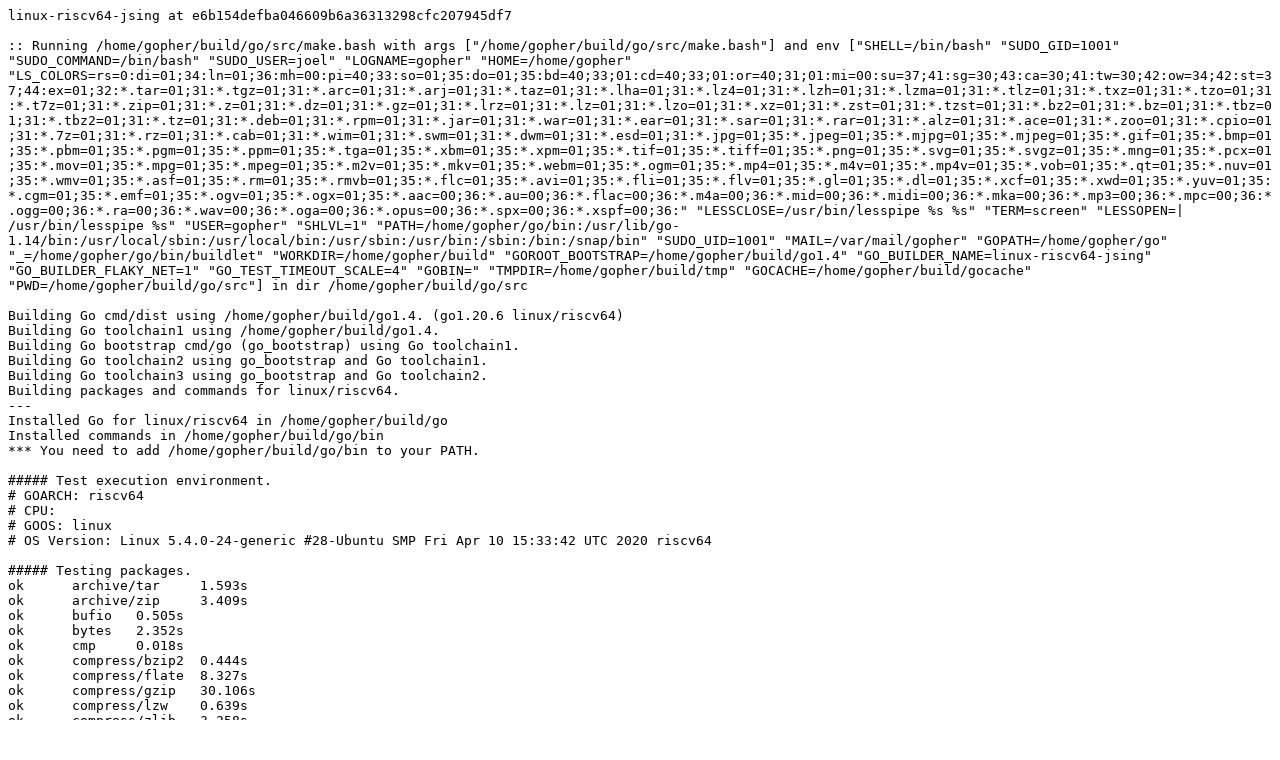

--- FILE ---
content_type: text/plain; charset=utf-8
request_url: https://build.golang.org/log/cffd37063907fe42aa1ddae00ed56110755203f8
body_size: 2115
content:
linux-riscv64-jsing at e6b154defba046609b6a36313298cfc207945df7

:: Running /home/gopher/build/go/src/make.bash with args ["/home/gopher/build/go/src/make.bash"] and env ["SHELL=/bin/bash" "SUDO_GID=1001" "SUDO_COMMAND=/bin/bash" "SUDO_USER=joel" "LOGNAME=gopher" "HOME=/home/gopher" "LS_COLORS=rs=0:di=01;34:ln=01;36:mh=00:pi=40;33:so=01;35:do=01;35:bd=40;33;01:cd=40;33;01:or=40;31;01:mi=00:su=37;41:sg=30;43:ca=30;41:tw=30;42:ow=34;42:st=37;44:ex=01;32:*.tar=01;31:*.tgz=01;31:*.arc=01;31:*.arj=01;31:*.taz=01;31:*.lha=01;31:*.lz4=01;31:*.lzh=01;31:*.lzma=01;31:*.tlz=01;31:*.txz=01;31:*.tzo=01;31:*.t7z=01;31:*.zip=01;31:*.z=01;31:*.dz=01;31:*.gz=01;31:*.lrz=01;31:*.lz=01;31:*.lzo=01;31:*.xz=01;31:*.zst=01;31:*.tzst=01;31:*.bz2=01;31:*.bz=01;31:*.tbz=01;31:*.tbz2=01;31:*.tz=01;31:*.deb=01;31:*.rpm=01;31:*.jar=01;31:*.war=01;31:*.ear=01;31:*.sar=01;31:*.rar=01;31:*.alz=01;31:*.ace=01;31:*.zoo=01;31:*.cpio=01;31:*.7z=01;31:*.rz=01;31:*.cab=01;31:*.wim=01;31:*.swm=01;31:*.dwm=01;31:*.esd=01;31:*.jpg=01;35:*.jpeg=01;35:*.mjpg=01;35:*.mjpeg=01;35:*.gif=01;35:*.bmp=01;35:*.pbm=01;35:*.pgm=01;35:*.ppm=01;35:*.tga=01;35:*.xbm=01;35:*.xpm=01;35:*.tif=01;35:*.tiff=01;35:*.png=01;35:*.svg=01;35:*.svgz=01;35:*.mng=01;35:*.pcx=01;35:*.mov=01;35:*.mpg=01;35:*.mpeg=01;35:*.m2v=01;35:*.mkv=01;35:*.webm=01;35:*.ogm=01;35:*.mp4=01;35:*.m4v=01;35:*.mp4v=01;35:*.vob=01;35:*.qt=01;35:*.nuv=01;35:*.wmv=01;35:*.asf=01;35:*.rm=01;35:*.rmvb=01;35:*.flc=01;35:*.avi=01;35:*.fli=01;35:*.flv=01;35:*.gl=01;35:*.dl=01;35:*.xcf=01;35:*.xwd=01;35:*.yuv=01;35:*.cgm=01;35:*.emf=01;35:*.ogv=01;35:*.ogx=01;35:*.aac=00;36:*.au=00;36:*.flac=00;36:*.m4a=00;36:*.mid=00;36:*.midi=00;36:*.mka=00;36:*.mp3=00;36:*.mpc=00;36:*.ogg=00;36:*.ra=00;36:*.wav=00;36:*.oga=00;36:*.opus=00;36:*.spx=00;36:*.xspf=00;36:" "LESSCLOSE=/usr/bin/lesspipe %s %s" "TERM=screen" "LESSOPEN=| /usr/bin/lesspipe %s" "USER=gopher" "SHLVL=1" "PATH=/home/gopher/go/bin:/usr/lib/go-1.14/bin:/usr/local/sbin:/usr/local/bin:/usr/sbin:/usr/bin:/sbin:/bin:/snap/bin" "SUDO_UID=1001" "MAIL=/var/mail/gopher" "GOPATH=/home/gopher/go" "_=/home/gopher/go/bin/buildlet" "WORKDIR=/home/gopher/build" "GOROOT_BOOTSTRAP=/home/gopher/build/go1.4" "GO_BUILDER_NAME=linux-riscv64-jsing" "GO_BUILDER_FLAKY_NET=1" "GO_TEST_TIMEOUT_SCALE=4" "GOBIN=" "TMPDIR=/home/gopher/build/tmp" "GOCACHE=/home/gopher/build/gocache" "PWD=/home/gopher/build/go/src"] in dir /home/gopher/build/go/src

Building Go cmd/dist using /home/gopher/build/go1.4. (go1.20.6 linux/riscv64)
Building Go toolchain1 using /home/gopher/build/go1.4.
Building Go bootstrap cmd/go (go_bootstrap) using Go toolchain1.
Building Go toolchain2 using go_bootstrap and Go toolchain1.
Building Go toolchain3 using go_bootstrap and Go toolchain2.
Building packages and commands for linux/riscv64.
---
Installed Go for linux/riscv64 in /home/gopher/build/go
Installed commands in /home/gopher/build/go/bin
*** You need to add /home/gopher/build/go/bin to your PATH.

##### Test execution environment.
# GOARCH: riscv64
# CPU: 
# GOOS: linux
# OS Version: Linux 5.4.0-24-generic #28-Ubuntu SMP Fri Apr 10 15:33:42 UTC 2020 riscv64

##### Testing packages.
ok  	archive/tar	1.593s
ok  	archive/zip	3.409s
ok  	bufio	0.505s
ok  	bytes	2.352s
ok  	cmp	0.018s
ok  	compress/bzip2	0.444s
ok  	compress/flate	8.327s
ok  	compress/gzip	30.106s
ok  	compress/lzw	0.639s
ok  	compress/zlib	3.258s
ok  	container/heap	0.030s
ok  	container/list	0.021s
ok  	container/ring	0.053s
ok  	context	0.062s
ok  	crypto	0.019s
ok  	crypto/aes	0.197s
ok  	crypto/cipher	0.031s
ok  	crypto/des	0.056s
ok  	crypto/dsa	0.028s
ok  	crypto/ecdh	0.493s
ok  	crypto/ecdsa	0.360s
ok  	crypto/ed25519	0.884s
ok  	crypto/elliptic	0.143s
ok  	crypto/hmac	0.032s
ok  	crypto/internal/alias	0.018s
ok  	crypto/internal/bigmod	2.022s
ok  	crypto/internal/boring	0.018s
ok  	crypto/internal/boring/bcache	0.996s
ok  	crypto/internal/edwards25519	1.370s
ok  	crypto/internal/edwards25519/field	0.211s
ok  	crypto/internal/nistec	1.755s
ok  	crypto/internal/nistec/fiat	0.014s [no tests to run]
ok  	crypto/md5	0.034s
ok  	crypto/rand	0.508s
ok  	crypto/rc4	0.247s
ok  	crypto/rsa	5.368s
ok  	crypto/sha1	0.039s
ok  	crypto/sha256	0.027s
ok  	crypto/sha512	0.038s
ok  	crypto/subtle	1.209s
ok  	crypto/tls	12.804s
ok  	crypto/x509	14.417s
ok  	database/sql	0.976s
ok  	database/sql/driver	0.031s
ok  	debug/buildinfo	0.067s
ok  	debug/dwarf	0.191s
ok  	debug/elf	1.750s
ok  	debug/gosym	0.226s
ok  	debug/macho	0.028s
ok  	debug/pe	0.089s
ok  	debug/plan9obj	0.014s
ok  	embed	0.026s [no tests to run]
ok  	embed/internal/embedtest	0.020s
ok  	encoding/ascii85	0.026s
ok  	encoding/asn1	0.037s
ok  	encoding/base32	0.129s
ok  	encoding/base64	0.032s
ok  	encoding/binary	0.030s
ok  	encoding/csv	0.095s
ok  	encoding/gob	18.708s
ok  	encoding/hex	0.024s
ok  	encoding/json	2.492s
ok  	encoding/pem	4.529s
ok  	encoding/xml	0.462s
ok  	errors	0.032s
ok  	expvar	0.039s
ok  	flag	0.355s
ok  	fmt	0.857s
ok  	go/ast	0.032s
ok  	go/build	29.548s
ok  	go/build/constraint	0.026s
ok  	go/constant	0.033s
ok  	go/doc	0.338s
ok  	go/doc/comment	6.121s
ok  	go/format	0.048s
ok  	go/importer	2.023s
ok  	go/internal/gccgoimporter	0.068s
ok  	go/internal/gcimporter	12.844s
ok  	go/internal/srcimporter	91.407s
ok  	go/parser	2.144s
ok  	go/printer	1.219s
ok  	go/scanner	0.094s
ok  	go/token	0.113s
ok  	go/types	87.245s
ok  	go/version	0.025s
ok  	hash	0.019s
ok  	hash/adler32	0.055s
ok  	hash/crc32	0.038s
ok  	hash/crc64	0.024s
ok  	hash/fnv	0.018s
ok  	hash/maphash	0.669s
ok  	html	0.019s
ok  	html/template	0.665s
ok  	image	0.421s
ok  	image/color	0.139s
ok  	image/draw	0.765s
ok  	image/gif	2.009s
ok  	image/jpeg	1.458s
ok  	image/png	2.949s
ok  	index/suffixarray	6.210s
ok  	internal/abi	0.256s
ok  	internal/buildcfg	0.016s
--- FAIL: TestMarshal (0.00s)
    rand_test.go:42: #1: Unmarshal: invalid ChaCha8 encoding
FAIL
FAIL	internal/chacha8rand	0.013s
ok  	internal/coverage/cformat	0.014s
ok  	internal/coverage/cmerge	0.014s
FAIL
go tool dist: Failed: exit status 1
